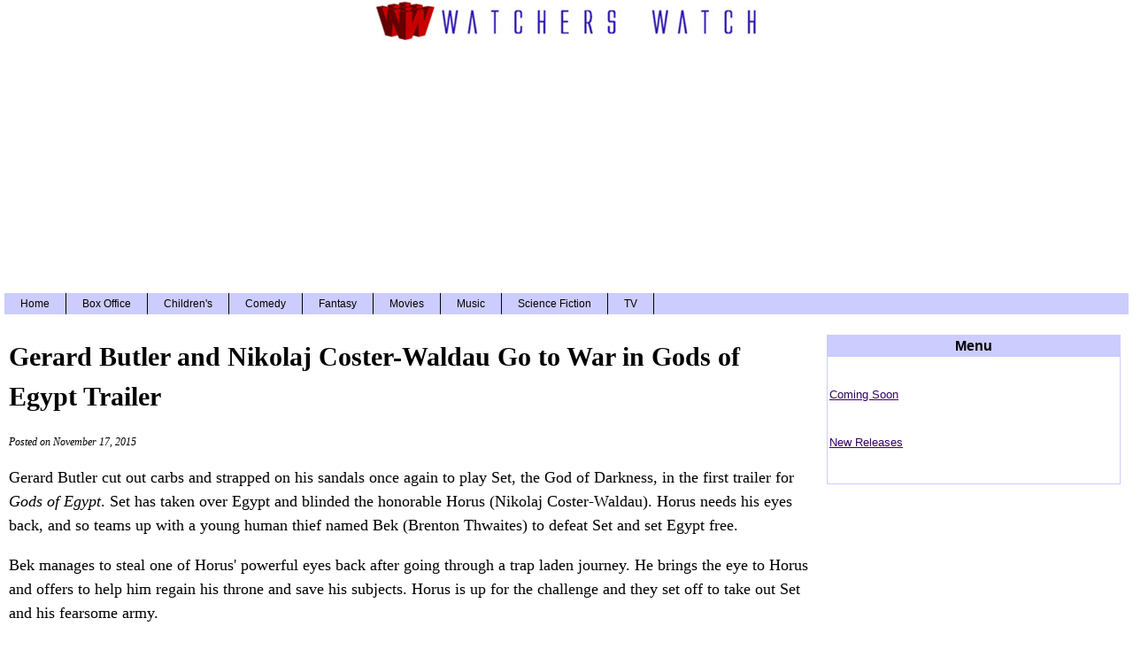

--- FILE ---
content_type: text/html; charset=UTF-8
request_url: https://www.watcherswatch.com/gods-of-egypt-trailer-111720151
body_size: 3073
content:
<!DOCTYPE html>
<html lang="en">
<HEAD><TITLE>Gerard Butler and Nikolaj Coster-Waldau Go to War in Gods of Egypt Trailer</TITLE>
<meta property="og:title" content="Gerard Butler and Nikolaj Coster-Waldau Go to War in Gods of Egypt Trailer"/>
<meta name="twitter:site" content="@watcherswatch" />
<meta name="twitter:title" content="Gerard Butler and Nikolaj Coster-Waldau Go to War in Gods of Egypt Trailer" />
<meta property="og:type" content="article" />
<meta property="og:url" content="https://www.watcherswatch.com/gods-of-egypt-trailer-111720151"/>
<META NAME="description" CONTENT="Gerard Butler is Set and  Nikolaj Coster-Waldau is Horus in the first trailer for Gods of Egypt. Brendton Thwaites also stars.">
<meta property="og:description" content="Gerard Butler is Set and  Nikolaj Coster-Waldau is Horus in the first trailer for Gods of Egypt. Brendton Thwaites also stars." />
<meta itemprop="description" content="Gerard Butler is Set and  Nikolaj Coster-Waldau is Horus in the first trailer for Gods of Egypt. Brendton Thwaites also stars.">
<meta name="twitter:description" content="Gerard Butler is Set and  Nikolaj Coster-Waldau is Horus in the first trailer for Gods of Egypt. Brendton Thwaites also stars." />
<meta property="og:site_name" content="Watchers Watch" />
<meta name="twitter:card" content="summary" />
<meta property="og:image" content="https://www.watcherswatch.com/watcherswatch_200x200.jpg" />
<meta name="twitter:image" content="https://www.watcherswatch.com/watcherswatch_200x200.jpg" />
<link rel="stylesheet" href="https://cdn.watcherswatch.com/wtccore.css" type="text/css" />
<LINK REL="alternate" TITLE="Watchers Watch RSS" HREF="https://www.watcherswatch.com/rss.xml" TYPE="application/rss+xml">
<meta property="fb:admins" content="1514477773" />
<link rel="apple-touch-icon" href="https://cdn.watcherswatch.com/apple-touch-icon.png">
<LINK REL="canonical" href="https://www.watcherswatch.com/gods-of-egypt-trailer-111720151" />
<!-- Google tag (gtag.js) -->
<script async src="https://www.googletagmanager.com/gtag/js?id=G-281VEVRTFL"></script>
<script>
  window.dataLayer = window.dataLayer || [];
  function gtag(){dataLayer.push(arguments);}
  gtag('js', new Date());
  gtag('config', 'G-281VEVRTFL');
</script>
<meta name="viewport" content="width=device-width, initial-scale=1.0">
<script async src="https://pagead2.googlesyndication.com/pagead/js/adsbygoogle.js"></script>
<script>
  (adsbygoogle = window.adsbygoogle || []).push({
    google_ad_client: "ca-pub-9653124453449571",
    enable_page_level_ads: true,
    overlays: {bottom: true}
  });
</script>
</HEAD>
<body><div id="wrap"><div id="header">
<script type="text/javascript">
window.google_analytics_uacct = "UA-2391798-9";
</script>
<A HREF="https://www.watcherswatch.com/"><IMG SRC="https://cdn.watcherswatch.com/watchers_watch_header.jpg" width="435" height="47" alt="Watchers Watch"></A><BR>
<div class="adstopl">
<script async src="https://pagead2.googlesyndication.com/pagead/js/adsbygoogle.js?client=ca-pub-9653124453449571"
     crossorigin="anonymous"></script>
<!-- WTC 970 TOP -->
<ins class="adsbygoogle"
     style="display:inline-block;width:970px;height:250px"
     data-ad-client="ca-pub-9653124453449571"
     data-ad-slot="4282391671"></ins>
<script>
(adsbygoogle = window.adsbygoogle || []).push({});
</script>
</div>
<div id="navigation">
<ul>
<li><a href="https://www.watcherswatch.com/">Home</a></li>
<li><a href="https://www.watcherswatch.com/boxoffice/">Box Office</a></li>
<li><a href="https://www.watcherswatch.com/childrens/">Children's</a></li>
<li><a href="https://www.watcherswatch.com/comedy/">Comedy</a></li>
<li><a href="https://www.watcherswatch.com/fantasy/">Fantasy</a></li>
<li><a href="https://www.watcherswatch.com/movies/">Movies</a></li>
<li><a href="https://www.watcherswatch.com/music/">Music</a></li>
<li><a href="https://www.watcherswatch.com/sf/">Science Fiction</a></li>
<li><a href="https://www.watcherswatch.com/tv/">TV</a></li>
</ul>
</div></div>
<!-- google_ad_section_start -->
<div id="main">
<H1 class="wwheader">Gerard Butler and Nikolaj Coster-Waldau Go to War in Gods of Egypt Trailer</H1>
<p class="date">Posted on November 17, 2015</p>
<p class="first">Gerard Butler cut out carbs and strapped on his sandals once again to play Set, the God of Darkness, in the first trailer for <I>Gods of Egypt</I>. Set has taken over Egypt and blinded the honorable Horus (Nikolaj Coster-Waldau). Horus needs his eyes back, and so teams up with a young human thief named Bek (Brenton Thwaites) to defeat Set and set Egypt free.</p>
<p>Bek manages to steal one of Horus' powerful eyes back after going through a trap laden journey. He brings the eye to Horus and offers to help him regain his throne and save his subjects. Horus is up for the challenge and they set off to take out Set and his fearsome army. 
<p>
The film also stars Geoffrey Rush as Ra, the Sun God, Eliodie Yung as Hathor the Goddess of Love and Motherhood, Courtney Eaton as Zaya, and Chadwick Boseman as Thoth, the God of Wisdom and Knowledge. The film was directed by Egyptian-born, Australian director Alex Proyas (<I>The Crow, I Robot</I>) from a script by Matt Sazama and 
Burk Sharpless.The movie was filmed in Australia.
<p>
The trailer goes all out. All the Gods have amazing costumes and subtlety is not in fashion, at least in this version of Ancient Egypt. Set is a really bad guy who enjoys plucking out King Horus' eyes with his bare hands. There are battles, palaces, hand to hand combat, Gods, beasts, demons, terrified humans, giant beetles, and fire breathing giant snakes.  Looks like fun. Take a look:
<p>
<div class="center"><div class="max890"><div class="video-container"><iframe width="560" height="315" src="https://www.youtube.com/embed/_0VDveYwbuU?rel=0" frameborder="0" allowfullscreen></iframe></div></div></div>
<div class="adsmain">
<script async src="//pagead2.googlesyndication.com/pagead/js/adsbygoogle.js"></script>
<!-- watcherswatch slot2 -->
<ins class="adsbygoogle"
     style="display:block"
     data-ad-client="ca-pub-9653124453449571"
     data-ad-slot="5000826117"
     data-ad-format="rectangle"></ins>
<script>
(adsbygoogle = window.adsbygoogle || []).push({});
</script>
</div>
<HR class="thin"><div class="moreheader">More from Watchers Watch</div><UL>
<li><A class="elem1" HREF="https://www.watcherswatch.com/way-of-water-fourth-weekend-10920231"><b>Avatar: The Way of Water Top Box Office for Fourth Consecutive Weekend</b></A></li><br><br>
<li><A class="elem1" HREF="https://www.watcherswatch.com/black-adam-tops-box-office-102420221"><b>Black Adam Tops Box Office with $67 Million U.S. Opening</b></A></li><br><br>
<li><A class="elem1" HREF="https://www.watcherswatch.com/nope-box-office-72520221"><b>Nope Tops Weekend Box Office</b></A></li><br><br>
<li><A class="elem1" HREF="https://www.watcherswatch.com/jungle-cruise-box-office-80220211"><b>Jungle Cruise Tops Weekend Box Office</b></A></li><br><br>
<li><A class="elem1" HREF="https://www.watcherswatch.com/quiet-place-2-box-office-60120211"><b>A Quiet Place Part II Tops Memorial Day Box Office </b></A></li><br><br>
</ul>
</div><div id="sidebar">
<div class="class1">
<BR>
<div class="boxc">
<div class="sideheader">Menu</div>
<ul>
<li><A HREF="https://www.watcherswatch.com/comingsoon/">Coming Soon</A>
<li><A HREF="https://www.watcherswatch.com/new/">New Releases</A>
</ul></div>
<BR>
<div class="ads300">
<script async src="https://pagead2.googlesyndication.com/pagead/js/adsbygoogle.js?client=ca-pub-9653124453449571"
     crossorigin="anonymous"></script>
<!-- wtc-side -->
<ins class="adsbygoogle"
     style="display:block"
     data-ad-client="ca-pub-9653124453449571"
     data-ad-slot="9956263218"
     data-ad-format="auto"
     data-full-width-responsive="true"></ins>
<script>
     (adsbygoogle = window.adsbygoogle || []).push({});
</script>
</div>
<BR><BR>
<div class="boxc">
<div class="sideheader">Latest News</div>
<ul>
<li><p><A class="elem3" HREF="https://www.watcherswatch.com/hallmark-channel-christmas-103120251">Hallmark Channel Reveals 2025 Christmas Movies and Shows</A></p></li>
<div style="clear:both;"></div>
<li><p><A class="elem3" HREF="https://www.watcherswatch.com/kpop-demon-hunters-box-office-82520251">KPop Demon Hunters Tops Weekend Box Office</A></p></li>
<div style="clear:both;"></div>
<li><p><A class="elem3" HREF="https://www.watcherswatch.com/weapons-box-office-second-weekend-81420251">Weapons Tops Box Office for Second Straight Weekend</A></p></li>
<div style="clear:both;"></div>
<li><p><A class="elem3" HREF="https://www.watcherswatch.com/celebrity-halloween-costumes-2024-110120241">2024 Celebrity Halloween Costume Highlights</A></p></li>
<div style="clear:both;"></div>
<li><p><A class="elem3" HREF="https://www.watcherswatch.com/zendaya-challengers-box-office-42920241">Zendaya Tops Box Office with Challengers</A></p></li>
<div style="clear:both;"></div>
</ul></div>
</div></div></div><div id="footer">
<div class="center"><BR><BR><A HREF="https://www.watcherswatch.com/">Watchers Watch</A><BR>
Copyright &copy; 2024 by Writers Write, Inc. All Rights Reserved.<BR>
<A class="elem6" HREF="https://www.writerswriteinc.com/termsofservice/" rel="nofollow">Terms of Service</A> | <A class="elem6" HREF="https://www.writerswriteinc.com/privacy/" rel="nofollow">Privacy Policy</A></div></div>
</BODY>
</HTML>


--- FILE ---
content_type: text/html; charset=utf-8
request_url: https://www.google.com/recaptcha/api2/aframe
body_size: 267
content:
<!DOCTYPE HTML><html><head><meta http-equiv="content-type" content="text/html; charset=UTF-8"></head><body><script nonce="M6WNvfi4zpIN5LwOMr9cug">/** Anti-fraud and anti-abuse applications only. See google.com/recaptcha */ try{var clients={'sodar':'https://pagead2.googlesyndication.com/pagead/sodar?'};window.addEventListener("message",function(a){try{if(a.source===window.parent){var b=JSON.parse(a.data);var c=clients[b['id']];if(c){var d=document.createElement('img');d.src=c+b['params']+'&rc='+(localStorage.getItem("rc::a")?sessionStorage.getItem("rc::b"):"");window.document.body.appendChild(d);sessionStorage.setItem("rc::e",parseInt(sessionStorage.getItem("rc::e")||0)+1);localStorage.setItem("rc::h",'1768923283478');}}}catch(b){}});window.parent.postMessage("_grecaptcha_ready", "*");}catch(b){}</script></body></html>